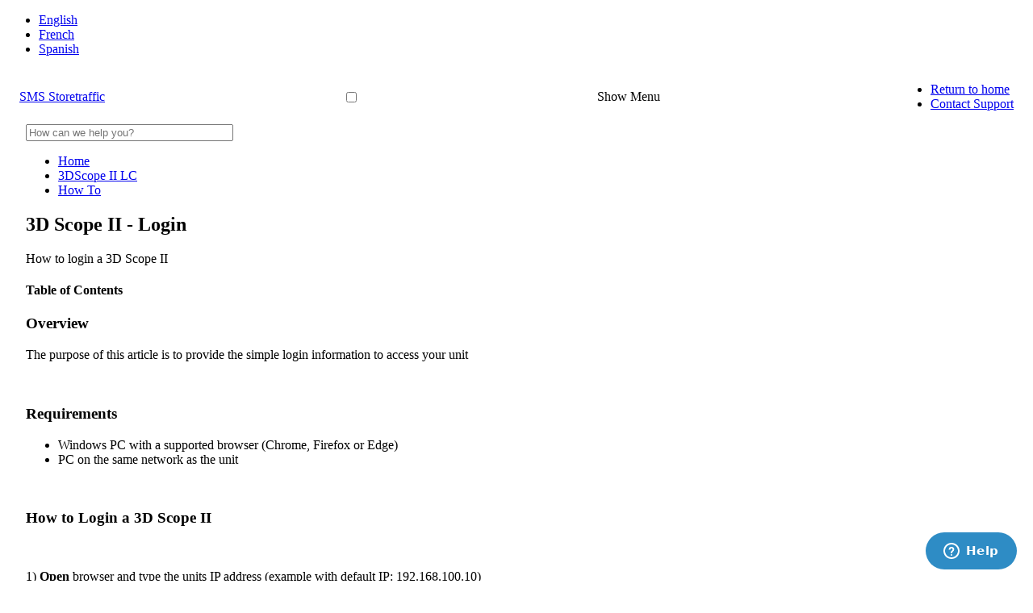

--- FILE ---
content_type: text/html; charset=utf-8
request_url: https://help.storetraffic.com/3DScopeII_how-to/3d-scope-ii-login
body_size: 58200
content:
<!-- Powered by Helpjuice (https://www.helpjuice.com): The Ultimate Knowledge Base Solution -->
<!doctype html>
<html class="no-js" lang="en_US">
<head>

  <meta name="og:image" content="https://static.helpjuice.com/helpjuice_production/uploads/question/preview_image/3361/296991/preview-82c2ab9011a954e118f79c3c93e17b2120250612-2-espj95.png" />


    <meta charset="utf-8">
    <!--[if IE]><meta http-equiv="X-UA-Compatible" content="IE=edge">
<script type="text/javascript">window.NREUM||(NREUM={});NREUM.info={"beacon":"bam.nr-data.net","errorBeacon":"bam.nr-data.net","licenseKey":"56aae830c8","applicationID":"15354177","transactionName":"JllXTUtXClVdF00NCwpBVVxdXwNmWgQRA0oOWFZOVV0CXl1KEQ4KEg==","queueTime":1,"applicationTime":146,"agent":""}</script>
<script type="text/javascript">(window.NREUM||(NREUM={})).init={ajax:{deny_list:["bam.nr-data.net"]},feature_flags:["soft_nav"]};(window.NREUM||(NREUM={})).loader_config={licenseKey:"56aae830c8",applicationID:"15354177",browserID:"15354210"};;/*! For license information please see nr-loader-rum-1.308.0.min.js.LICENSE.txt */
(()=>{var e,t,r={163:(e,t,r)=>{"use strict";r.d(t,{j:()=>E});var n=r(384),i=r(1741);var a=r(2555);r(860).K7.genericEvents;const s="experimental.resources",o="register",c=e=>{if(!e||"string"!=typeof e)return!1;try{document.createDocumentFragment().querySelector(e)}catch{return!1}return!0};var d=r(2614),u=r(944),l=r(8122);const f="[data-nr-mask]",g=e=>(0,l.a)(e,(()=>{const e={feature_flags:[],experimental:{allow_registered_children:!1,resources:!1},mask_selector:"*",block_selector:"[data-nr-block]",mask_input_options:{color:!1,date:!1,"datetime-local":!1,email:!1,month:!1,number:!1,range:!1,search:!1,tel:!1,text:!1,time:!1,url:!1,week:!1,textarea:!1,select:!1,password:!0}};return{ajax:{deny_list:void 0,block_internal:!0,enabled:!0,autoStart:!0},api:{get allow_registered_children(){return e.feature_flags.includes(o)||e.experimental.allow_registered_children},set allow_registered_children(t){e.experimental.allow_registered_children=t},duplicate_registered_data:!1},browser_consent_mode:{enabled:!1},distributed_tracing:{enabled:void 0,exclude_newrelic_header:void 0,cors_use_newrelic_header:void 0,cors_use_tracecontext_headers:void 0,allowed_origins:void 0},get feature_flags(){return e.feature_flags},set feature_flags(t){e.feature_flags=t},generic_events:{enabled:!0,autoStart:!0},harvest:{interval:30},jserrors:{enabled:!0,autoStart:!0},logging:{enabled:!0,autoStart:!0},metrics:{enabled:!0,autoStart:!0},obfuscate:void 0,page_action:{enabled:!0},page_view_event:{enabled:!0,autoStart:!0},page_view_timing:{enabled:!0,autoStart:!0},performance:{capture_marks:!1,capture_measures:!1,capture_detail:!0,resources:{get enabled(){return e.feature_flags.includes(s)||e.experimental.resources},set enabled(t){e.experimental.resources=t},asset_types:[],first_party_domains:[],ignore_newrelic:!0}},privacy:{cookies_enabled:!0},proxy:{assets:void 0,beacon:void 0},session:{expiresMs:d.wk,inactiveMs:d.BB},session_replay:{autoStart:!0,enabled:!1,preload:!1,sampling_rate:10,error_sampling_rate:100,collect_fonts:!1,inline_images:!1,fix_stylesheets:!0,mask_all_inputs:!0,get mask_text_selector(){return e.mask_selector},set mask_text_selector(t){c(t)?e.mask_selector="".concat(t,",").concat(f):""===t||null===t?e.mask_selector=f:(0,u.R)(5,t)},get block_class(){return"nr-block"},get ignore_class(){return"nr-ignore"},get mask_text_class(){return"nr-mask"},get block_selector(){return e.block_selector},set block_selector(t){c(t)?e.block_selector+=",".concat(t):""!==t&&(0,u.R)(6,t)},get mask_input_options(){return e.mask_input_options},set mask_input_options(t){t&&"object"==typeof t?e.mask_input_options={...t,password:!0}:(0,u.R)(7,t)}},session_trace:{enabled:!0,autoStart:!0},soft_navigations:{enabled:!0,autoStart:!0},spa:{enabled:!0,autoStart:!0},ssl:void 0,user_actions:{enabled:!0,elementAttributes:["id","className","tagName","type"]}}})());var p=r(6154),m=r(9324);let h=0;const v={buildEnv:m.F3,distMethod:m.Xs,version:m.xv,originTime:p.WN},b={consented:!1},y={appMetadata:{},get consented(){return this.session?.state?.consent||b.consented},set consented(e){b.consented=e},customTransaction:void 0,denyList:void 0,disabled:!1,harvester:void 0,isolatedBacklog:!1,isRecording:!1,loaderType:void 0,maxBytes:3e4,obfuscator:void 0,onerror:void 0,ptid:void 0,releaseIds:{},session:void 0,timeKeeper:void 0,registeredEntities:[],jsAttributesMetadata:{bytes:0},get harvestCount(){return++h}},_=e=>{const t=(0,l.a)(e,y),r=Object.keys(v).reduce((e,t)=>(e[t]={value:v[t],writable:!1,configurable:!0,enumerable:!0},e),{});return Object.defineProperties(t,r)};var w=r(5701);const x=e=>{const t=e.startsWith("http");e+="/",r.p=t?e:"https://"+e};var R=r(7836),k=r(3241);const A={accountID:void 0,trustKey:void 0,agentID:void 0,licenseKey:void 0,applicationID:void 0,xpid:void 0},S=e=>(0,l.a)(e,A),T=new Set;function E(e,t={},r,s){let{init:o,info:c,loader_config:d,runtime:u={},exposed:l=!0}=t;if(!c){const e=(0,n.pV)();o=e.init,c=e.info,d=e.loader_config}e.init=g(o||{}),e.loader_config=S(d||{}),c.jsAttributes??={},p.bv&&(c.jsAttributes.isWorker=!0),e.info=(0,a.D)(c);const f=e.init,m=[c.beacon,c.errorBeacon];T.has(e.agentIdentifier)||(f.proxy.assets&&(x(f.proxy.assets),m.push(f.proxy.assets)),f.proxy.beacon&&m.push(f.proxy.beacon),e.beacons=[...m],function(e){const t=(0,n.pV)();Object.getOwnPropertyNames(i.W.prototype).forEach(r=>{const n=i.W.prototype[r];if("function"!=typeof n||"constructor"===n)return;let a=t[r];e[r]&&!1!==e.exposed&&"micro-agent"!==e.runtime?.loaderType&&(t[r]=(...t)=>{const n=e[r](...t);return a?a(...t):n})})}(e),(0,n.US)("activatedFeatures",w.B)),u.denyList=[...f.ajax.deny_list||[],...f.ajax.block_internal?m:[]],u.ptid=e.agentIdentifier,u.loaderType=r,e.runtime=_(u),T.has(e.agentIdentifier)||(e.ee=R.ee.get(e.agentIdentifier),e.exposed=l,(0,k.W)({agentIdentifier:e.agentIdentifier,drained:!!w.B?.[e.agentIdentifier],type:"lifecycle",name:"initialize",feature:void 0,data:e.config})),T.add(e.agentIdentifier)}},384:(e,t,r)=>{"use strict";r.d(t,{NT:()=>s,US:()=>u,Zm:()=>o,bQ:()=>d,dV:()=>c,pV:()=>l});var n=r(6154),i=r(1863),a=r(1910);const s={beacon:"bam.nr-data.net",errorBeacon:"bam.nr-data.net"};function o(){return n.gm.NREUM||(n.gm.NREUM={}),void 0===n.gm.newrelic&&(n.gm.newrelic=n.gm.NREUM),n.gm.NREUM}function c(){let e=o();return e.o||(e.o={ST:n.gm.setTimeout,SI:n.gm.setImmediate||n.gm.setInterval,CT:n.gm.clearTimeout,XHR:n.gm.XMLHttpRequest,REQ:n.gm.Request,EV:n.gm.Event,PR:n.gm.Promise,MO:n.gm.MutationObserver,FETCH:n.gm.fetch,WS:n.gm.WebSocket},(0,a.i)(...Object.values(e.o))),e}function d(e,t){let r=o();r.initializedAgents??={},t.initializedAt={ms:(0,i.t)(),date:new Date},r.initializedAgents[e]=t}function u(e,t){o()[e]=t}function l(){return function(){let e=o();const t=e.info||{};e.info={beacon:s.beacon,errorBeacon:s.errorBeacon,...t}}(),function(){let e=o();const t=e.init||{};e.init={...t}}(),c(),function(){let e=o();const t=e.loader_config||{};e.loader_config={...t}}(),o()}},782:(e,t,r)=>{"use strict";r.d(t,{T:()=>n});const n=r(860).K7.pageViewTiming},860:(e,t,r)=>{"use strict";r.d(t,{$J:()=>u,K7:()=>c,P3:()=>d,XX:()=>i,Yy:()=>o,df:()=>a,qY:()=>n,v4:()=>s});const n="events",i="jserrors",a="browser/blobs",s="rum",o="browser/logs",c={ajax:"ajax",genericEvents:"generic_events",jserrors:i,logging:"logging",metrics:"metrics",pageAction:"page_action",pageViewEvent:"page_view_event",pageViewTiming:"page_view_timing",sessionReplay:"session_replay",sessionTrace:"session_trace",softNav:"soft_navigations",spa:"spa"},d={[c.pageViewEvent]:1,[c.pageViewTiming]:2,[c.metrics]:3,[c.jserrors]:4,[c.spa]:5,[c.ajax]:6,[c.sessionTrace]:7,[c.softNav]:8,[c.sessionReplay]:9,[c.logging]:10,[c.genericEvents]:11},u={[c.pageViewEvent]:s,[c.pageViewTiming]:n,[c.ajax]:n,[c.spa]:n,[c.softNav]:n,[c.metrics]:i,[c.jserrors]:i,[c.sessionTrace]:a,[c.sessionReplay]:a,[c.logging]:o,[c.genericEvents]:"ins"}},944:(e,t,r)=>{"use strict";r.d(t,{R:()=>i});var n=r(3241);function i(e,t){"function"==typeof console.debug&&(console.debug("New Relic Warning: https://github.com/newrelic/newrelic-browser-agent/blob/main/docs/warning-codes.md#".concat(e),t),(0,n.W)({agentIdentifier:null,drained:null,type:"data",name:"warn",feature:"warn",data:{code:e,secondary:t}}))}},1687:(e,t,r)=>{"use strict";r.d(t,{Ak:()=>d,Ze:()=>f,x3:()=>u});var n=r(3241),i=r(7836),a=r(3606),s=r(860),o=r(2646);const c={};function d(e,t){const r={staged:!1,priority:s.P3[t]||0};l(e),c[e].get(t)||c[e].set(t,r)}function u(e,t){e&&c[e]&&(c[e].get(t)&&c[e].delete(t),p(e,t,!1),c[e].size&&g(e))}function l(e){if(!e)throw new Error("agentIdentifier required");c[e]||(c[e]=new Map)}function f(e="",t="feature",r=!1){if(l(e),!e||!c[e].get(t)||r)return p(e,t);c[e].get(t).staged=!0,g(e)}function g(e){const t=Array.from(c[e]);t.every(([e,t])=>t.staged)&&(t.sort((e,t)=>e[1].priority-t[1].priority),t.forEach(([t])=>{c[e].delete(t),p(e,t)}))}function p(e,t,r=!0){const s=e?i.ee.get(e):i.ee,c=a.i.handlers;if(!s.aborted&&s.backlog&&c){if((0,n.W)({agentIdentifier:e,type:"lifecycle",name:"drain",feature:t}),r){const e=s.backlog[t],r=c[t];if(r){for(let t=0;e&&t<e.length;++t)m(e[t],r);Object.entries(r).forEach(([e,t])=>{Object.values(t||{}).forEach(t=>{t[0]?.on&&t[0]?.context()instanceof o.y&&t[0].on(e,t[1])})})}}s.isolatedBacklog||delete c[t],s.backlog[t]=null,s.emit("drain-"+t,[])}}function m(e,t){var r=e[1];Object.values(t[r]||{}).forEach(t=>{var r=e[0];if(t[0]===r){var n=t[1],i=e[3],a=e[2];n.apply(i,a)}})}},1738:(e,t,r)=>{"use strict";r.d(t,{U:()=>g,Y:()=>f});var n=r(3241),i=r(9908),a=r(1863),s=r(944),o=r(5701),c=r(3969),d=r(8362),u=r(860),l=r(4261);function f(e,t,r,a){const f=a||r;!f||f[e]&&f[e]!==d.d.prototype[e]||(f[e]=function(){(0,i.p)(c.xV,["API/"+e+"/called"],void 0,u.K7.metrics,r.ee),(0,n.W)({agentIdentifier:r.agentIdentifier,drained:!!o.B?.[r.agentIdentifier],type:"data",name:"api",feature:l.Pl+e,data:{}});try{return t.apply(this,arguments)}catch(e){(0,s.R)(23,e)}})}function g(e,t,r,n,s){const o=e.info;null===r?delete o.jsAttributes[t]:o.jsAttributes[t]=r,(s||null===r)&&(0,i.p)(l.Pl+n,[(0,a.t)(),t,r],void 0,"session",e.ee)}},1741:(e,t,r)=>{"use strict";r.d(t,{W:()=>a});var n=r(944),i=r(4261);class a{#e(e,...t){if(this[e]!==a.prototype[e])return this[e](...t);(0,n.R)(35,e)}addPageAction(e,t){return this.#e(i.hG,e,t)}register(e){return this.#e(i.eY,e)}recordCustomEvent(e,t){return this.#e(i.fF,e,t)}setPageViewName(e,t){return this.#e(i.Fw,e,t)}setCustomAttribute(e,t,r){return this.#e(i.cD,e,t,r)}noticeError(e,t){return this.#e(i.o5,e,t)}setUserId(e,t=!1){return this.#e(i.Dl,e,t)}setApplicationVersion(e){return this.#e(i.nb,e)}setErrorHandler(e){return this.#e(i.bt,e)}addRelease(e,t){return this.#e(i.k6,e,t)}log(e,t){return this.#e(i.$9,e,t)}start(){return this.#e(i.d3)}finished(e){return this.#e(i.BL,e)}recordReplay(){return this.#e(i.CH)}pauseReplay(){return this.#e(i.Tb)}addToTrace(e){return this.#e(i.U2,e)}setCurrentRouteName(e){return this.#e(i.PA,e)}interaction(e){return this.#e(i.dT,e)}wrapLogger(e,t,r){return this.#e(i.Wb,e,t,r)}measure(e,t){return this.#e(i.V1,e,t)}consent(e){return this.#e(i.Pv,e)}}},1863:(e,t,r)=>{"use strict";function n(){return Math.floor(performance.now())}r.d(t,{t:()=>n})},1910:(e,t,r)=>{"use strict";r.d(t,{i:()=>a});var n=r(944);const i=new Map;function a(...e){return e.every(e=>{if(i.has(e))return i.get(e);const t="function"==typeof e?e.toString():"",r=t.includes("[native code]"),a=t.includes("nrWrapper");return r||a||(0,n.R)(64,e?.name||t),i.set(e,r),r})}},2555:(e,t,r)=>{"use strict";r.d(t,{D:()=>o,f:()=>s});var n=r(384),i=r(8122);const a={beacon:n.NT.beacon,errorBeacon:n.NT.errorBeacon,licenseKey:void 0,applicationID:void 0,sa:void 0,queueTime:void 0,applicationTime:void 0,ttGuid:void 0,user:void 0,account:void 0,product:void 0,extra:void 0,jsAttributes:{},userAttributes:void 0,atts:void 0,transactionName:void 0,tNamePlain:void 0};function s(e){try{return!!e.licenseKey&&!!e.errorBeacon&&!!e.applicationID}catch(e){return!1}}const o=e=>(0,i.a)(e,a)},2614:(e,t,r)=>{"use strict";r.d(t,{BB:()=>s,H3:()=>n,g:()=>d,iL:()=>c,tS:()=>o,uh:()=>i,wk:()=>a});const n="NRBA",i="SESSION",a=144e5,s=18e5,o={STARTED:"session-started",PAUSE:"session-pause",RESET:"session-reset",RESUME:"session-resume",UPDATE:"session-update"},c={SAME_TAB:"same-tab",CROSS_TAB:"cross-tab"},d={OFF:0,FULL:1,ERROR:2}},2646:(e,t,r)=>{"use strict";r.d(t,{y:()=>n});class n{constructor(e){this.contextId=e}}},2843:(e,t,r)=>{"use strict";r.d(t,{G:()=>a,u:()=>i});var n=r(3878);function i(e,t=!1,r,i){(0,n.DD)("visibilitychange",function(){if(t)return void("hidden"===document.visibilityState&&e());e(document.visibilityState)},r,i)}function a(e,t,r){(0,n.sp)("pagehide",e,t,r)}},3241:(e,t,r)=>{"use strict";r.d(t,{W:()=>a});var n=r(6154);const i="newrelic";function a(e={}){try{n.gm.dispatchEvent(new CustomEvent(i,{detail:e}))}catch(e){}}},3606:(e,t,r)=>{"use strict";r.d(t,{i:()=>a});var n=r(9908);a.on=s;var i=a.handlers={};function a(e,t,r,a){s(a||n.d,i,e,t,r)}function s(e,t,r,i,a){a||(a="feature"),e||(e=n.d);var s=t[a]=t[a]||{};(s[r]=s[r]||[]).push([e,i])}},3878:(e,t,r)=>{"use strict";function n(e,t){return{capture:e,passive:!1,signal:t}}function i(e,t,r=!1,i){window.addEventListener(e,t,n(r,i))}function a(e,t,r=!1,i){document.addEventListener(e,t,n(r,i))}r.d(t,{DD:()=>a,jT:()=>n,sp:()=>i})},3969:(e,t,r)=>{"use strict";r.d(t,{TZ:()=>n,XG:()=>o,rs:()=>i,xV:()=>s,z_:()=>a});const n=r(860).K7.metrics,i="sm",a="cm",s="storeSupportabilityMetrics",o="storeEventMetrics"},4234:(e,t,r)=>{"use strict";r.d(t,{W:()=>a});var n=r(7836),i=r(1687);class a{constructor(e,t){this.agentIdentifier=e,this.ee=n.ee.get(e),this.featureName=t,this.blocked=!1}deregisterDrain(){(0,i.x3)(this.agentIdentifier,this.featureName)}}},4261:(e,t,r)=>{"use strict";r.d(t,{$9:()=>d,BL:()=>o,CH:()=>g,Dl:()=>_,Fw:()=>y,PA:()=>h,Pl:()=>n,Pv:()=>k,Tb:()=>l,U2:()=>a,V1:()=>R,Wb:()=>x,bt:()=>b,cD:()=>v,d3:()=>w,dT:()=>c,eY:()=>p,fF:()=>f,hG:()=>i,k6:()=>s,nb:()=>m,o5:()=>u});const n="api-",i="addPageAction",a="addToTrace",s="addRelease",o="finished",c="interaction",d="log",u="noticeError",l="pauseReplay",f="recordCustomEvent",g="recordReplay",p="register",m="setApplicationVersion",h="setCurrentRouteName",v="setCustomAttribute",b="setErrorHandler",y="setPageViewName",_="setUserId",w="start",x="wrapLogger",R="measure",k="consent"},5289:(e,t,r)=>{"use strict";r.d(t,{GG:()=>s,Qr:()=>c,sB:()=>o});var n=r(3878),i=r(6389);function a(){return"undefined"==typeof document||"complete"===document.readyState}function s(e,t){if(a())return e();const r=(0,i.J)(e),s=setInterval(()=>{a()&&(clearInterval(s),r())},500);(0,n.sp)("load",r,t)}function o(e){if(a())return e();(0,n.DD)("DOMContentLoaded",e)}function c(e){if(a())return e();(0,n.sp)("popstate",e)}},5607:(e,t,r)=>{"use strict";r.d(t,{W:()=>n});const n=(0,r(9566).bz)()},5701:(e,t,r)=>{"use strict";r.d(t,{B:()=>a,t:()=>s});var n=r(3241);const i=new Set,a={};function s(e,t){const r=t.agentIdentifier;a[r]??={},e&&"object"==typeof e&&(i.has(r)||(t.ee.emit("rumresp",[e]),a[r]=e,i.add(r),(0,n.W)({agentIdentifier:r,loaded:!0,drained:!0,type:"lifecycle",name:"load",feature:void 0,data:e})))}},6154:(e,t,r)=>{"use strict";r.d(t,{OF:()=>c,RI:()=>i,WN:()=>u,bv:()=>a,eN:()=>l,gm:()=>s,mw:()=>o,sb:()=>d});var n=r(1863);const i="undefined"!=typeof window&&!!window.document,a="undefined"!=typeof WorkerGlobalScope&&("undefined"!=typeof self&&self instanceof WorkerGlobalScope&&self.navigator instanceof WorkerNavigator||"undefined"!=typeof globalThis&&globalThis instanceof WorkerGlobalScope&&globalThis.navigator instanceof WorkerNavigator),s=i?window:"undefined"!=typeof WorkerGlobalScope&&("undefined"!=typeof self&&self instanceof WorkerGlobalScope&&self||"undefined"!=typeof globalThis&&globalThis instanceof WorkerGlobalScope&&globalThis),o=Boolean("hidden"===s?.document?.visibilityState),c=/iPad|iPhone|iPod/.test(s.navigator?.userAgent),d=c&&"undefined"==typeof SharedWorker,u=((()=>{const e=s.navigator?.userAgent?.match(/Firefox[/\s](\d+\.\d+)/);Array.isArray(e)&&e.length>=2&&e[1]})(),Date.now()-(0,n.t)()),l=()=>"undefined"!=typeof PerformanceNavigationTiming&&s?.performance?.getEntriesByType("navigation")?.[0]?.responseStart},6389:(e,t,r)=>{"use strict";function n(e,t=500,r={}){const n=r?.leading||!1;let i;return(...r)=>{n&&void 0===i&&(e.apply(this,r),i=setTimeout(()=>{i=clearTimeout(i)},t)),n||(clearTimeout(i),i=setTimeout(()=>{e.apply(this,r)},t))}}function i(e){let t=!1;return(...r)=>{t||(t=!0,e.apply(this,r))}}r.d(t,{J:()=>i,s:()=>n})},6630:(e,t,r)=>{"use strict";r.d(t,{T:()=>n});const n=r(860).K7.pageViewEvent},7699:(e,t,r)=>{"use strict";r.d(t,{It:()=>a,KC:()=>o,No:()=>i,qh:()=>s});var n=r(860);const i=16e3,a=1e6,s="SESSION_ERROR",o={[n.K7.logging]:!0,[n.K7.genericEvents]:!1,[n.K7.jserrors]:!1,[n.K7.ajax]:!1}},7836:(e,t,r)=>{"use strict";r.d(t,{P:()=>o,ee:()=>c});var n=r(384),i=r(8990),a=r(2646),s=r(5607);const o="nr@context:".concat(s.W),c=function e(t,r){var n={},s={},u={},l=!1;try{l=16===r.length&&d.initializedAgents?.[r]?.runtime.isolatedBacklog}catch(e){}var f={on:p,addEventListener:p,removeEventListener:function(e,t){var r=n[e];if(!r)return;for(var i=0;i<r.length;i++)r[i]===t&&r.splice(i,1)},emit:function(e,r,n,i,a){!1!==a&&(a=!0);if(c.aborted&&!i)return;t&&a&&t.emit(e,r,n);var o=g(n);m(e).forEach(e=>{e.apply(o,r)});var d=v()[s[e]];d&&d.push([f,e,r,o]);return o},get:h,listeners:m,context:g,buffer:function(e,t){const r=v();if(t=t||"feature",f.aborted)return;Object.entries(e||{}).forEach(([e,n])=>{s[n]=t,t in r||(r[t]=[])})},abort:function(){f._aborted=!0,Object.keys(f.backlog).forEach(e=>{delete f.backlog[e]})},isBuffering:function(e){return!!v()[s[e]]},debugId:r,backlog:l?{}:t&&"object"==typeof t.backlog?t.backlog:{},isolatedBacklog:l};return Object.defineProperty(f,"aborted",{get:()=>{let e=f._aborted||!1;return e||(t&&(e=t.aborted),e)}}),f;function g(e){return e&&e instanceof a.y?e:e?(0,i.I)(e,o,()=>new a.y(o)):new a.y(o)}function p(e,t){n[e]=m(e).concat(t)}function m(e){return n[e]||[]}function h(t){return u[t]=u[t]||e(f,t)}function v(){return f.backlog}}(void 0,"globalEE"),d=(0,n.Zm)();d.ee||(d.ee=c)},8122:(e,t,r)=>{"use strict";r.d(t,{a:()=>i});var n=r(944);function i(e,t){try{if(!e||"object"!=typeof e)return(0,n.R)(3);if(!t||"object"!=typeof t)return(0,n.R)(4);const r=Object.create(Object.getPrototypeOf(t),Object.getOwnPropertyDescriptors(t)),a=0===Object.keys(r).length?e:r;for(let s in a)if(void 0!==e[s])try{if(null===e[s]){r[s]=null;continue}Array.isArray(e[s])&&Array.isArray(t[s])?r[s]=Array.from(new Set([...e[s],...t[s]])):"object"==typeof e[s]&&"object"==typeof t[s]?r[s]=i(e[s],t[s]):r[s]=e[s]}catch(e){r[s]||(0,n.R)(1,e)}return r}catch(e){(0,n.R)(2,e)}}},8362:(e,t,r)=>{"use strict";r.d(t,{d:()=>a});var n=r(9566),i=r(1741);class a extends i.W{agentIdentifier=(0,n.LA)(16)}},8374:(e,t,r)=>{r.nc=(()=>{try{return document?.currentScript?.nonce}catch(e){}return""})()},8990:(e,t,r)=>{"use strict";r.d(t,{I:()=>i});var n=Object.prototype.hasOwnProperty;function i(e,t,r){if(n.call(e,t))return e[t];var i=r();if(Object.defineProperty&&Object.keys)try{return Object.defineProperty(e,t,{value:i,writable:!0,enumerable:!1}),i}catch(e){}return e[t]=i,i}},9324:(e,t,r)=>{"use strict";r.d(t,{F3:()=>i,Xs:()=>a,xv:()=>n});const n="1.308.0",i="PROD",a="CDN"},9566:(e,t,r)=>{"use strict";r.d(t,{LA:()=>o,bz:()=>s});var n=r(6154);const i="xxxxxxxx-xxxx-4xxx-yxxx-xxxxxxxxxxxx";function a(e,t){return e?15&e[t]:16*Math.random()|0}function s(){const e=n.gm?.crypto||n.gm?.msCrypto;let t,r=0;return e&&e.getRandomValues&&(t=e.getRandomValues(new Uint8Array(30))),i.split("").map(e=>"x"===e?a(t,r++).toString(16):"y"===e?(3&a()|8).toString(16):e).join("")}function o(e){const t=n.gm?.crypto||n.gm?.msCrypto;let r,i=0;t&&t.getRandomValues&&(r=t.getRandomValues(new Uint8Array(e)));const s=[];for(var o=0;o<e;o++)s.push(a(r,i++).toString(16));return s.join("")}},9908:(e,t,r)=>{"use strict";r.d(t,{d:()=>n,p:()=>i});var n=r(7836).ee.get("handle");function i(e,t,r,i,a){a?(a.buffer([e],i),a.emit(e,t,r)):(n.buffer([e],i),n.emit(e,t,r))}}},n={};function i(e){var t=n[e];if(void 0!==t)return t.exports;var a=n[e]={exports:{}};return r[e](a,a.exports,i),a.exports}i.m=r,i.d=(e,t)=>{for(var r in t)i.o(t,r)&&!i.o(e,r)&&Object.defineProperty(e,r,{enumerable:!0,get:t[r]})},i.f={},i.e=e=>Promise.all(Object.keys(i.f).reduce((t,r)=>(i.f[r](e,t),t),[])),i.u=e=>"nr-rum-1.308.0.min.js",i.o=(e,t)=>Object.prototype.hasOwnProperty.call(e,t),e={},t="NRBA-1.308.0.PROD:",i.l=(r,n,a,s)=>{if(e[r])e[r].push(n);else{var o,c;if(void 0!==a)for(var d=document.getElementsByTagName("script"),u=0;u<d.length;u++){var l=d[u];if(l.getAttribute("src")==r||l.getAttribute("data-webpack")==t+a){o=l;break}}if(!o){c=!0;var f={296:"sha512-+MIMDsOcckGXa1EdWHqFNv7P+JUkd5kQwCBr3KE6uCvnsBNUrdSt4a/3/L4j4TxtnaMNjHpza2/erNQbpacJQA=="};(o=document.createElement("script")).charset="utf-8",i.nc&&o.setAttribute("nonce",i.nc),o.setAttribute("data-webpack",t+a),o.src=r,0!==o.src.indexOf(window.location.origin+"/")&&(o.crossOrigin="anonymous"),f[s]&&(o.integrity=f[s])}e[r]=[n];var g=(t,n)=>{o.onerror=o.onload=null,clearTimeout(p);var i=e[r];if(delete e[r],o.parentNode&&o.parentNode.removeChild(o),i&&i.forEach(e=>e(n)),t)return t(n)},p=setTimeout(g.bind(null,void 0,{type:"timeout",target:o}),12e4);o.onerror=g.bind(null,o.onerror),o.onload=g.bind(null,o.onload),c&&document.head.appendChild(o)}},i.r=e=>{"undefined"!=typeof Symbol&&Symbol.toStringTag&&Object.defineProperty(e,Symbol.toStringTag,{value:"Module"}),Object.defineProperty(e,"__esModule",{value:!0})},i.p="https://js-agent.newrelic.com/",(()=>{var e={374:0,840:0};i.f.j=(t,r)=>{var n=i.o(e,t)?e[t]:void 0;if(0!==n)if(n)r.push(n[2]);else{var a=new Promise((r,i)=>n=e[t]=[r,i]);r.push(n[2]=a);var s=i.p+i.u(t),o=new Error;i.l(s,r=>{if(i.o(e,t)&&(0!==(n=e[t])&&(e[t]=void 0),n)){var a=r&&("load"===r.type?"missing":r.type),s=r&&r.target&&r.target.src;o.message="Loading chunk "+t+" failed: ("+a+": "+s+")",o.name="ChunkLoadError",o.type=a,o.request=s,n[1](o)}},"chunk-"+t,t)}};var t=(t,r)=>{var n,a,[s,o,c]=r,d=0;if(s.some(t=>0!==e[t])){for(n in o)i.o(o,n)&&(i.m[n]=o[n]);if(c)c(i)}for(t&&t(r);d<s.length;d++)a=s[d],i.o(e,a)&&e[a]&&e[a][0](),e[a]=0},r=self["webpackChunk:NRBA-1.308.0.PROD"]=self["webpackChunk:NRBA-1.308.0.PROD"]||[];r.forEach(t.bind(null,0)),r.push=t.bind(null,r.push.bind(r))})(),(()=>{"use strict";i(8374);var e=i(8362),t=i(860);const r=Object.values(t.K7);var n=i(163);var a=i(9908),s=i(1863),o=i(4261),c=i(1738);var d=i(1687),u=i(4234),l=i(5289),f=i(6154),g=i(944),p=i(384);const m=e=>f.RI&&!0===e?.privacy.cookies_enabled;function h(e){return!!(0,p.dV)().o.MO&&m(e)&&!0===e?.session_trace.enabled}var v=i(6389),b=i(7699);class y extends u.W{constructor(e,t){super(e.agentIdentifier,t),this.agentRef=e,this.abortHandler=void 0,this.featAggregate=void 0,this.loadedSuccessfully=void 0,this.onAggregateImported=new Promise(e=>{this.loadedSuccessfully=e}),this.deferred=Promise.resolve(),!1===e.init[this.featureName].autoStart?this.deferred=new Promise((t,r)=>{this.ee.on("manual-start-all",(0,v.J)(()=>{(0,d.Ak)(e.agentIdentifier,this.featureName),t()}))}):(0,d.Ak)(e.agentIdentifier,t)}importAggregator(e,t,r={}){if(this.featAggregate)return;const n=async()=>{let n;await this.deferred;try{if(m(e.init)){const{setupAgentSession:t}=await i.e(296).then(i.bind(i,3305));n=t(e)}}catch(e){(0,g.R)(20,e),this.ee.emit("internal-error",[e]),(0,a.p)(b.qh,[e],void 0,this.featureName,this.ee)}try{if(!this.#t(this.featureName,n,e.init))return(0,d.Ze)(this.agentIdentifier,this.featureName),void this.loadedSuccessfully(!1);const{Aggregate:i}=await t();this.featAggregate=new i(e,r),e.runtime.harvester.initializedAggregates.push(this.featAggregate),this.loadedSuccessfully(!0)}catch(e){(0,g.R)(34,e),this.abortHandler?.(),(0,d.Ze)(this.agentIdentifier,this.featureName,!0),this.loadedSuccessfully(!1),this.ee&&this.ee.abort()}};f.RI?(0,l.GG)(()=>n(),!0):n()}#t(e,r,n){if(this.blocked)return!1;switch(e){case t.K7.sessionReplay:return h(n)&&!!r;case t.K7.sessionTrace:return!!r;default:return!0}}}var _=i(6630),w=i(2614),x=i(3241);class R extends y{static featureName=_.T;constructor(e){var t;super(e,_.T),this.setupInspectionEvents(e.agentIdentifier),t=e,(0,c.Y)(o.Fw,function(e,r){"string"==typeof e&&("/"!==e.charAt(0)&&(e="/"+e),t.runtime.customTransaction=(r||"http://custom.transaction")+e,(0,a.p)(o.Pl+o.Fw,[(0,s.t)()],void 0,void 0,t.ee))},t),this.importAggregator(e,()=>i.e(296).then(i.bind(i,3943)))}setupInspectionEvents(e){const t=(t,r)=>{t&&(0,x.W)({agentIdentifier:e,timeStamp:t.timeStamp,loaded:"complete"===t.target.readyState,type:"window",name:r,data:t.target.location+""})};(0,l.sB)(e=>{t(e,"DOMContentLoaded")}),(0,l.GG)(e=>{t(e,"load")}),(0,l.Qr)(e=>{t(e,"navigate")}),this.ee.on(w.tS.UPDATE,(t,r)=>{(0,x.W)({agentIdentifier:e,type:"lifecycle",name:"session",data:r})})}}class k extends e.d{constructor(e){var t;(super(),f.gm)?(this.features={},(0,p.bQ)(this.agentIdentifier,this),this.desiredFeatures=new Set(e.features||[]),this.desiredFeatures.add(R),(0,n.j)(this,e,e.loaderType||"agent"),t=this,(0,c.Y)(o.cD,function(e,r,n=!1){if("string"==typeof e){if(["string","number","boolean"].includes(typeof r)||null===r)return(0,c.U)(t,e,r,o.cD,n);(0,g.R)(40,typeof r)}else(0,g.R)(39,typeof e)},t),function(e){(0,c.Y)(o.Dl,function(t,r=!1){if("string"!=typeof t&&null!==t)return void(0,g.R)(41,typeof t);const n=e.info.jsAttributes["enduser.id"];r&&null!=n&&n!==t?(0,a.p)(o.Pl+"setUserIdAndResetSession",[t],void 0,"session",e.ee):(0,c.U)(e,"enduser.id",t,o.Dl,!0)},e)}(this),function(e){(0,c.Y)(o.nb,function(t){if("string"==typeof t||null===t)return(0,c.U)(e,"application.version",t,o.nb,!1);(0,g.R)(42,typeof t)},e)}(this),function(e){(0,c.Y)(o.d3,function(){e.ee.emit("manual-start-all")},e)}(this),function(e){(0,c.Y)(o.Pv,function(t=!0){if("boolean"==typeof t){if((0,a.p)(o.Pl+o.Pv,[t],void 0,"session",e.ee),e.runtime.consented=t,t){const t=e.features.page_view_event;t.onAggregateImported.then(e=>{const r=t.featAggregate;e&&!r.sentRum&&r.sendRum()})}}else(0,g.R)(65,typeof t)},e)}(this),this.run()):(0,g.R)(21)}get config(){return{info:this.info,init:this.init,loader_config:this.loader_config,runtime:this.runtime}}get api(){return this}run(){try{const e=function(e){const t={};return r.forEach(r=>{t[r]=!!e[r]?.enabled}),t}(this.init),n=[...this.desiredFeatures];n.sort((e,r)=>t.P3[e.featureName]-t.P3[r.featureName]),n.forEach(r=>{if(!e[r.featureName]&&r.featureName!==t.K7.pageViewEvent)return;if(r.featureName===t.K7.spa)return void(0,g.R)(67);const n=function(e){switch(e){case t.K7.ajax:return[t.K7.jserrors];case t.K7.sessionTrace:return[t.K7.ajax,t.K7.pageViewEvent];case t.K7.sessionReplay:return[t.K7.sessionTrace];case t.K7.pageViewTiming:return[t.K7.pageViewEvent];default:return[]}}(r.featureName).filter(e=>!(e in this.features));n.length>0&&(0,g.R)(36,{targetFeature:r.featureName,missingDependencies:n}),this.features[r.featureName]=new r(this)})}catch(e){(0,g.R)(22,e);for(const e in this.features)this.features[e].abortHandler?.();const t=(0,p.Zm)();delete t.initializedAgents[this.agentIdentifier]?.features,delete this.sharedAggregator;return t.ee.get(this.agentIdentifier).abort(),!1}}}var A=i(2843),S=i(782);class T extends y{static featureName=S.T;constructor(e){super(e,S.T),f.RI&&((0,A.u)(()=>(0,a.p)("docHidden",[(0,s.t)()],void 0,S.T,this.ee),!0),(0,A.G)(()=>(0,a.p)("winPagehide",[(0,s.t)()],void 0,S.T,this.ee)),this.importAggregator(e,()=>i.e(296).then(i.bind(i,2117))))}}var E=i(3969);class I extends y{static featureName=E.TZ;constructor(e){super(e,E.TZ),f.RI&&document.addEventListener("securitypolicyviolation",e=>{(0,a.p)(E.xV,["Generic/CSPViolation/Detected"],void 0,this.featureName,this.ee)}),this.importAggregator(e,()=>i.e(296).then(i.bind(i,9623)))}}new k({features:[R,T,I],loaderType:"lite"})})()})();</script><![endif]-->
    <meta http-equiv="X-UA-Compatible" content="IE=edge">
    <title>3D Scope II - Login</title>
    <meta name="viewport" content="width=device-width,initial-scale=1.0,user-scalable=yes"/>
    
    <!-- your favicon -->
    <link rel="shortcut icon" href="https://static.helpjuice.com/helpjuice_production/uploads/upload/image/3361/227655/storetraffic.png" />

    
        
        
        
        
        
        <meta name="description" content="How to login a 3D Scope II - Overview The purpose of this article is to provide the simple login information to access your unit Requirements Windows ">
        <meta property="og:description" content="How to login a 3D Scope II - Overview The purpose of this article is to provide the simple login information to access your unit Requirements Windows " />
    
    
    
        <link rel="canonical" href="https://help.storetraffic.com/3DScopeII_how-to/3d-scope-ii-login" />
    

    <link href="https://cdnjs.cloudflare.com/ajax/libs/font-awesome/4.7.0/css/font-awesome.min.css" rel="stylesheet" />
    <link href="https://cdnjs.cloudflare.com/ajax/libs/flexboxgrid/6.3.1/flexboxgrid.min.css" rel="stylesheet" />
    <link rel="stylesheet" href="/feedbacks.css">
    <script src="/feedbacks.js" defer></script>
    <link rel="stylesheet" href="/knowledgebase.css">
    <script src="/knowledgebase.js" defer></script>
    <link href="https://static.helpjuice.com/helpjuice_production/uploads/account/3361/main_css_3361-93c5d4112a88dd0c109070d2f1df8d0e0e0bff7eb19f6aab1d8c1b0a80abf01f.css" media="all" rel="stylesheet" />
    
    <script src="https://cdnjs.cloudflare.com/ajax/libs/jquery/2.2.4/jquery.min.js"></script>
    <script src="https://cdnjs.cloudflare.com/ajax/libs/modernizr/2.8.3/modernizr.min.js"></script>
    
    <!-- Start of storetraffic Zendesk Widget script -->
    <script id="ze-snippet" src="https://static.zdassets.com/ekr/snippet.js?key=dfa89baf-44d6-4d5f-9934-3332eb5ca25a"></script>
    <!-- End of storetraffic Zendesk Widget script -->
<meta name="question-id" content="296991"><meta name="category-id" content="185545"><meta name="flow-id" content=""><meta name="recaptcha-site-key" content="6LeiKG4nAAAAAKOacqNpromdQ9APXYGzgUBuHd-0"><meta name="require-contact-captcha" content="true"><meta name="current-language" content="en_US"><meta name="knowledge-base-url" content="https://help.storetraffic.com/"><meta name="current-user-id" content=""><meta name="ignore-users-analytics" content="true"><meta name="reading-timeout" content="10000"><meta name="account-subdirectory-prefix" content=""><meta name="current-account-id" content="3361"><meta name="account-subdomain" content="storetraffic"><meta name="helpjuice-knowledge-base-url" content="https://storetraffic.helpjuice.com/"><meta name="swifty-voice-call-enabled" content="true"><meta name="voice-connector-enabled" content="true"></head>
<body class="question_page fontfix">
  
    <!--START_COMPONENT_LANGUAGE_SELECTION_LIST-->
<ul class="lang-select" data-helpjuice-component="Language Selection List" data-helpjuice-element="Container" data-helpjuice-attributes="visibility,background">
        <li class="lang-select__item">
            <a class="lang-select__link" href="/?kb_language=en_US" data-helpjuice-element="Language Select Link English" data-helpjuice-attributes="font_size,color">English</a>
        </li>
        <li class="lang-select__item">
            <a class="lang-select__link" href="/?kb_language=fr_FR" data-helpjuice-element="Language Select Link French" data-helpjuice-attributes="font_size,color">French</a>
        </li>
        <li class="lang-select__item">
            <a class="lang-select__link" href="/?kb_language=es_ES" data-helpjuice-element="Language Select Link Spanish" data-helpjuice-attributes="font_size,color">Spanish</a>
        </li>
    </ul>
<!--END_COMPONENT_LANGUAGE_SELECTION_LIST-->
    
    <!--START_COMPONENT_HEADER_MENU-->
<header class="header" data-helpjuice-component="Header Menu" data-helpjuice-element="Container" data-helpjuice-attributes="visibility,background">
        <div class="container" data-helpjuice-element="Header Menu Container" data-helpjuice-attributes="visibility,background">
            <div class="row middle-xs between-sm around-xs">
            <a class="logo" href="/" data-helpjuice-element="Header Logo" data-helpjuice-attributes="font_size,color">SMS Storetraffic</a>
                
            <input type="checkbox" id="show_menu" class="input-menu" data-helpjuice-element="Menu Toggle Input" data-helpjuice-attributes="placeholder,font_size,color">
            <label for="show_menu" data-helpjuice-element="Menu Label" data-helpjuice-attributes="font_size,color">Show Menu</label>
            <ul class="header-menu" data-helpjuice-element="Header Navigation Menu" data-helpjuice-attributes="visibility">
                <li><a href="/" data-helpjuice-element="Navigation Link Home" data-helpjuice-attributes="font_size,color">Return to home</a></li>
                <li><a href="/contact-us" data-helpjuice-element="Navigation Link Support" data-helpjuice-attributes="font_size,color">Contact Support</a></li>
            </ul>
            </div>
        </div>
    </header>
<!--END_COMPONENT_HEADER_MENU-->

    <!--START_COMPONENT_HELP_REQUEST_BLOCK-->
<div class="search_block header_nav_section search-has-breadcrumb" data-helpjuice-component="Help Request Block" data-helpjuice-element="Container" data-helpjuice-attributes="visibility,background">
        <div class="container">
            
            <form autocomplete="off" data-helpjuice-element="Search Form" data-helpjuice-attributes="font_size,color">
                <div class="search_icon" data-helpjuice-element="Search Icon Container" data-helpjuice-attributes="visibility,background"></div>
                <input id="search" name="search" size="30" type="text" autocomplete="off" placeholder="How can we help you?" data-helpjuice-element="Search Input" data-helpjuice-attributes="placeholder,font_size,color">
            </form>
        </div>
    </div>
<!--END_COMPONENT_HELP_REQUEST_BLOCK-->


    <!--START_COMPONENT_PAGE_CONTENT_ARTICLE-->
<article id="page_content" data-helpjuice-component="Page Content Article" data-helpjuice-element="Container" data-helpjuice-attributes="visibility,background">
        <!--START_COMPONENT_HOME_CONTENT_CONTAINER-->
<div class="container" data-helpjuice-component="Home Content Container" data-helpjuice-element="Container" data-helpjuice-attributes="visibility,background">
    
    <ul id="breadcrumbs" data-helpjuice-element="Breadcrumbs List" data-helpjuice-attributes="visibility">
      <li><a href="/" data-helpjuice-element="Home Link" data-helpjuice-attributes="font_size,color">Home</a></li>
      
            <li class="">
              <a href="/3D2LC" data-helpjuice-element="Name" data-helpjuice-attributes="font_size,color">3DScope II LC</a>
            </li>
         
      
            <li class="">
              <a href="/3DScopeII_how-to" data-helpjuice-element="Name" data-helpjuice-attributes="font_size,color">How To</a>
            </li>
         
      
    </ul>
    

  <div class="page-content">
    <h1 class="page-title" data-helpjuice-element="Page Title" data-helpjuice-attributes="font_size,color">3D Scope II - Login</h1>
    
    
      <p class="question-description" data-helpjuice-element="Question Description" data-helpjuice-attributes="font_size,color">
        How to login a 3D Scope II
      </p>
    
    
    
    <div id="toc">
        <h4 data-helpjuice-element="Table Of Contents Title" data-helpjuice-attributes="font_size,color">Table of Contents</h4>
        <ul data-helpjuice-element="Table Of Contents List" data-helpjuice-attributes="visibility"></ul>
    </div>
    
    
    <article id="answer" class="content" data-helpjuice-element="Answer Article" data-helpjuice-attributes="font_size,color">
    
        <div class="helpjuice-article-body-content"><h1 data-toc="false" id="overview-0">Overview</h1><p>The purpose of this article is to provide the simple login information to access your unit</p><p><br></p><h1 data-toc="false" id="requirements-1">Requirements</h1><ul>
<li>Windows PC with a supported browser (Chrome, Firefox or Edge)</li>
<li>PC on the same network as the unit</li>
</ul><p data-empty="true"><br></p><h1 data-toc="false" id="how-to-login-a-3d-scope-ii-2">How to Login a 3D Scope II</h1><p><br></p><p>1) <strong>Open</strong> browser and type the units IP address (example with default IP: 192.168.100.10)</p><p>2) <strong>Input</strong> the password - E-mail <a href="mailto:techsupport@storetraffic.com">techsupport@storetraffic.com</a> for default password in the event you do not know.</p><p>3) <strong>Click</strong> login for setup</p><p><img class="fr-dib fr-fil" style="width: 909px;" src="https://static.helpjuice.com/helpjuice_production/uploads/upload/image/3361/direct/1517416884254-1517416884254.jpg"></p><p><br></p><p>4) You are now login and have access to the unit configuration</p><p><img class="fr-dib fr-fil" style="width: 922px;" src="https://static.helpjuice.com/helpjuice_production/uploads/upload/image/3361/direct/1517417050929-1517417050929.jpg"><br></p><p><br></p></div>
    </article>    
  </div>
  
    <div class="row between-md">
        <div class="votes col-xs-12 col-sm-5">
            <h5 data-helpjuice-element="Helpful Article Prompt" data-helpjuice-attributes="font_size,color">Was this article helpful? </h5> 
        
            <div class="was-this-helpful">
              <form accept-charset="UTF-8" action="/questions/296991/feedbacks" class="new_feedback" id="new_feedback" method="post" data-helpjuice-element="Feedback Form" data-helpjuice-attributes="font_size,color">
                <div style="margin:0;padding:0;display:inline" data-helpjuice-element="Feedback Wrapper" data-helpjuice-attributes="visibility,background">
                  <input name="authenticity_token" type="hidden" value="W7fIKyhlMGSYY6ZpNZ0EjAuXfvwpXGjx8KK7p9liJk0=" data-helpjuice-element="Feedback Input" data-helpjuice-attributes="placeholder,font_size,color">
                </div>
            
                <input id="feedback_score" name="feedback[score]" type="hidden" value="0" data-helpjuice-element="Feedback Score Input" data-helpjuice-attributes="placeholder,font_size,color">
            
                <a href="#" id="yes" class="response feedback" data-helpjuice-element="Yes Feedback Link" data-helpjuice-attributes="font_size,color"><span data-helpjuice-element="Yes Feedback Label" data-helpjuice-attributes="font_size,color">Yes</span></a>
                <a href="#" id="no" class="response feedback" data-helpjuice-element="No Feedback Link" data-helpjuice-attributes="font_size,color"><span data-helpjuice-element="No Feedback Label" data-helpjuice-attributes="font_size,color">No</span></a>
              </form>
            </div>
        </div>
        
        <div class="related-questions col-xs-12 col-sm-6 col-sm-offset-1">
              
                <h5 data-helpjuice-element="Related Questions Title" data-helpjuice-attributes="font_size,color">Related Questions</h5>
                <ul class="subnav_list js_subnav_list" data-helpjuice-element="Related Questions List" data-helpjuice-attributes="visibility">
                  
                  <li class="">
                    <a href="/3DScopeII_how-to/3dii-how-to-download-the-diagnostic-log" class="js_link subnav_link" data-helpjuice-element="Subnav Link" data-helpjuice-attributes="font_size,color">
                    3DScope II - How to download the diagnostic log
                    </a>
                  </li>
                  
                  <li class="">
                    <a href="/3DScopeII_how-to/3dii-firmware-update" class="js_link subnav_link" data-helpjuice-element="Subnav Link" data-helpjuice-attributes="font_size,color">
                    Updating 3DScope II Traffic Counter Firmware
                    </a>
                  </li>
                  
                  <li class="">
                    <a href="/3DII_faq/256284-3dscope-ii-does-it-have-the-ability-to-stream-the-video-image-and-counts-other-than-the-built-in-interface" class="js_link subnav_link" data-helpjuice-element="Subnav Link" data-helpjuice-attributes="font_size,color">
                    3DScope II - Does it have the ability to stream the video image and counts other than the built-in interface?
                    </a>
                  </li>
                  
                  <li class="">
                    <a href="/3DScopeII_how-to/stream-live-video" class="js_link subnav_link" data-helpjuice-element="Subnav Link" data-helpjuice-attributes="font_size,color">
                    How to Stream Live Video from a 3D Scope II
                    </a>
                  </li>
                  
                </ul>
              
        </div>
    </div>
    
</div>
<!--END_COMPONENT_HOME_CONTENT_CONTAINER-->

    </article>
<!--END_COMPONENT_PAGE_CONTENT_ARTICLE-->
    
    
    <!--START_COMPONENT_SEARCH_RESULTS_ARTICLE-->
<article id="search_results" data-helpjuice-component="Search Results Article" data-helpjuice-element="Container" data-helpjuice-attributes="visibility,background">
        <div class="page_title" data-helpjuice-element="Results Title" data-helpjuice-attributes="visibility,background">
            <div class="wrap container-fluid center-xs">
            </div>
        </div>
        
        <div class="wrap container-fluid" id="results" data-helpjuice-element="Results Container" data-helpjuice-attributes="visibility,background"> 
            <div class="row">
                <div class="col-xs-offset-1 col-xs-10">
                    <ul class="list search-results" data-helpjuice-element="Search Results List" data-helpjuice-attributes="visibility">
                        <!-- load search results here -->
                    </ul>
                </div>
            </div>
        </div>
        
        <div class="wrap container-fluid hidden" id="no-results" data-helpjuice-element="No Results Container" data-helpjuice-attributes="visibility,background">
            <div class="no-results-wrap js_equalise_is_landing">
                <!-- if no results found => show contact form -->
                <div class="row center-xs">
                    <div class="contact_form col-xs-12 col-sm-8 col-md-6 col-lg-6">
                    <p data-helpjuice-element="No Results Message" data-helpjuice-attributes="font_size,color">Please fill out the contact form below and we will reply as soon as possible.</p>
                        <div class="form-container">
                            <div class="form style-2">
                                <form accept-charset="UTF-8" action="/questions" class="active" id="new_question" method="post" data-helpjuice-element="Contact Form" data-helpjuice-attributes="font_size,color">
                                    <!-- Don't modify or delete this -->
                                    <div class="form-group" data-helpjuice-element="Form Group Account Id" data-helpjuice-attributes="visibility,background">
                                        
                                        <input type="hidden" value="3361" name="question[account_id]" id="question_account_id" data-helpjuice-element="Account Id Input" data-helpjuice-attributes="placeholder,font_size,color">
                                    </div>
                                    <div class="form-group" data-helpjuice-element="Form Group Email" data-helpjuice-attributes="visibility,background">
                                        <input type="text" name="question[email]" placeholder="Your Email" id="question_email" required="" data-helpjuice-element="Email Input" data-helpjuice-attributes="placeholder,font_size,color">
                                        <label for="question_email" data-helpjuice-element="Email Label" data-helpjuice-attributes="font_size,color">Your email</label>
                                    </div>
                                    <div class="form-group" data-helpjuice-element="Form Group Question" data-helpjuice-attributes="visibility,background">
                                        <input type="text" placeholder="Your question" name="question[name]" id="question_name" required="" data-helpjuice-element="Question Input" data-helpjuice-attributes="placeholder,font_size,color">
                                        <label for="question_name" data-helpjuice-element="Question Label" data-helpjuice-attributes="font_size,color">Your question</label>
                                    </div>
                                    <div class="form-group" id="expand" data-helpjuice-element="Form Group Description" data-helpjuice-attributes="visibility,background">
                                        <textarea type="message" name="question[description]" id="question_description" placeholder="Description (details)" required="" data-helpjuice-element="Description Textarea" data-helpjuice-attributes="font_size,color"></textarea>
                                        <label for="question_description" data-helpjuice-element="Description Label" data-helpjuice-attributes="font_size,color">Description (details)</label>
                                    </div>
                                    <input class="btn" type="submit" id="question_submit" name="commit" value="Contact Support" data-helpjuice-element="Submit Button" data-helpjuice-attributes="placeholder,font_size,color">
                                </form>
                            </div>
                        </div>
                    </div>
                </div>
            </div>
        </div>
    </article>
<!--END_COMPONENT_SEARCH_RESULTS_ARTICLE-->
    
    <!--START_COMPONENT_CUSTOMER_SUPPORT_FOOTER-->
<footer class="footer" data-helpjuice-component="Customer Support Footer" data-helpjuice-element="Container" data-helpjuice-attributes="visibility,background">
        <svg xmlns="http://www.w3.org/2000/svg" xmlns:xlink="http://www.w3.org/1999/xlink" version="1.1" pagealignment="none" x="0px" y="0px" viewBox="0 0 1202 62" enable-background="new 0 0 1202 62" xml:space="preserve" class="footer-border" data-helpjuice-element="Footer Border Svg" data-helpjuice-attributes="font_size,color">
            <g transform="matrix(1 0 0 1 8.526512829121202e-14 -5.684341886080802e-14)" id="Page-1" data-helpjuice-element="Page One Group" data-helpjuice-attributes="font_size,color">
                <g transform="matrix(1.0000000000000002 0 0 1.0000000000000002 1.8189894035458565e-12 -810)" id="theme3-index_@2x" data-helpjuice-element="Theme Index Group" data-helpjuice-attributes="font_size,color">
                    <g transform="matrix(1.0000000000000002 0 0 1.0000000000000002 -3.8921171623297095 808.237391838597)" id="Bitmap" data-helpjuice-element="Bitmap Group" data-helpjuice-attributes="font_size,color">
                        <path id="path-1" transform="matrix(1.0000000000000002 0 0 1.0000000000000002 3.552713678800501e-15 0)" width="1202.16964" height="209.18359375" stroke-miterlimit="3" stroke="none" fill="#000" d="M1202.16964,56.1065848 L1006.00781,8.93359375 L685.519531,61.96875 L374.957031,0.81640625 L0,48 L0,210 L0,48 L374.957031,12.8164062 L685.519531,61.96875 L1006.00781,20.9335938 L1202.16964,56.1065848 Z " data-helpjuice-element="Path One" data-helpjuice-attributes="font_size,color"></path>
                        <g transform="matrix(1.0000000000000002 0 0 1.0000000000000002 3.552713678800501e-15 0)" id="footer-border" data-helpjuice-element="Footer Border Group" data-helpjuice-attributes="font_size,color">
                            <path id="path-1" width="1202.16964" height="209.18359375" stroke-miterlimit="3" stroke="none" class="footer-border-color" d="M1202.16964,56.1065848 L1006.00781,8.93359375 L685.519531,61.96875 L374.957031,0.81640625 L0,48 L0,210 L0,48 L374.957031,12.8164062 L685.519531,61.96875 L1006.00781,20.9335938 L1202.16964,56.1065848 Z " data-helpjuice-element="Footer Border Color Path" data-helpjuice-attributes="font_size,color"></path>
                            <path id="path-1" width="1202.16964" height="209.18359375" stroke-miterlimit="3" stroke="none" fill="none" d="M1202.16964,56.1065848 L1006.00781,8.93359375 L685.519531,61.96875 L374.957031,0.81640625 L0,48 L0,210 L0,48 L374.957031,12.8164062 L685.519531,61.96875 L1006.00781,20.9335938 L1202.16964,56.1065848 Z " data-helpjuice-element="Footer Border Path" data-helpjuice-attributes="font_size,color"></path>
                        </g>
                    </g>
                </g>
                <path transform="matrix(1.0000000000000002 0 0 1.0000000000000002 1.8189894035458565e-12 9.094947017729282e-13)" stroke-miterlimit="3" stroke="#000000" fill="#FFFFFF" d="M0,47.99999999999997 " data-helpjuice-element="Footer Group" data-helpjuice-attributes="font_size,color"></path>
                <path transform="matrix(1.0000000000000002 0 0 1.0000000000000002 1.8189894035458565e-12 9.094947017729282e-13)" width="1221.446287994258" height="94.01656662170211" stroke-miterlimit="3" stroke="#FFFFFF" stroke-opacity="0" class="footer-border-site-bg" d="M2.0605739337042905e-13,47.99999999999994 L374.95703100000026,0.8164062499999432 L685.5195310000004,61.96874999999994 L1006.0078100000003,8.933593749999943 L1202.1696400000003,56.10658479999995 L1209.8381716139522,-16.847596148884747 L-11.608116380305715,-32.04781662170217 " data-helpjuice-element="Footer Container" data-helpjuice-attributes="font_size,color"></path>
            </g>
        </svg>      
        <div class="container" data-helpjuice-element="Footer Message" data-helpjuice-attributes="visibility,background">
            <h2 data-helpjuice-element="Footer Button Support" data-helpjuice-attributes="font_size,color">Can't find what you're looking for?</h2>
            <p data-helpjuice-element="Footer Break Line" data-helpjuice-attributes="font_size,color">Our award-winning customer care team is here for you.</p>
            <a href="/contact-us" class="btn" data-helpjuice-element="Footer Break Line" data-helpjuice-attributes="font_size,color">Contact Support </a>
            <br data-helpjuice-element="Footer Knowledge Base" data-helpjuice-attributes="font_size,color">
            <br data-helpjuice-element="Footer Knowledge Base Link" data-helpjuice-attributes="font_size,color">
            <p style="text-align: center;font-size: 12px;color: inherit;opacity: 0.7;">
                <a style="color: white;" href="https://helpjuice.com/?utm_campaign=customer_kb">Knowledge Base Software powered by Helpjuice</a>
            </p>
        </div>
    </footer>
<!--END_COMPONENT_CUSTOMER_SUPPORT_FOOTER-->

    <!-- To show URLs in iframe -->
    <script src="https://static.helpjuice.com/assets/template-ac5762484172e351a5f18410317060e84937bca7ebf92c7f499fc688f7706db6.js"></script>
    <script src="/assets/easyxdm/easyxdm.min.js"></script>
    <script src="/assets/questions_widget.js"></script>
    
    <!-- Main Helpjuice JavaScript files -->
    <!--[if lte IE 9]><script src="https://static.helpjuice.com/helpjuice_production/uploads/upload/image/1856/14896/match.media.combined.js"></script><![endif]-->
    <script src="https://static.helpjuice.com/assets/knowledge/responsivemenu-86a17116950142b41426c04b0f042c7bcdf0519b7f4e7a9fe1e9d67b48f9b46b.js"></script>
    <script src="https://static.helpjuice.com/assets/jquery.typewatch-14c782b50fde070c995ed3582b19df3e16cd2bf989f259f7b82121913d6b7210.js"></script>
    <script src="https://static.helpjuice.com/assets/knowledge/questions-5f7c86b585e58e01f6b6cb825fcb20b7c719be6b7aaa7b9f1f27cc29c5ae68c2.js"></script>
    <script src="https://static.helpjuice.com/assets/knowledge/default_main-1bbdacfc1ba6815d874d611b03b1b2649d83f7aa2dcab7342620cd3d6cd86418.js"></script>
    <script src="https://static.helpjuice.com/helpjuice_production/uploads/account/3361/main_js_3361-4a3225de34894cb9928b758b81e9643927b5495e3080b9b2775cc90d60de9a4d.js"></script>

    <!--START_COMPONENT_LEFT_HEADER_BORDER-->
<div class="left-bg" data-helpjuice-component="Left Header Border" data-helpjuice-element="Container" data-helpjuice-attributes="visibility,background">
        <!--?xml version="1.0" encoding="UTF-8" standalone="no"?-->
        <svg viewBox="0 0 111 204" version="1.1" xmlns="http://www.w3.org/2000/svg" xmlns:xlink="http://www.w3.org/1999/xlink" xmlns:sketch="http://www.bohemiancoding.com/sketch/ns" data-helpjuice-element="Header Top Left Border Desc" data-helpjuice-attributes="font_size,color">
            <!-- Generator: Sketch 3.3.3 (12072) - http://www.bohemiancoding.com/sketch -->
            <title data-helpjuice-element="Header Top Left Border Defs" data-helpjuice-attributes="font_size,color">header-top-left-border</title>
            <desc data-helpjuice-element="Header Top Left Border Page One" data-helpjuice-attributes="font_size,color">Created with Sketch.</desc>
            <defs data-helpjuice-element="Header Top Left Border Theme Group" data-helpjuice-attributes="font_size,color"></defs>
            <g id="Page-1" stroke="none" stroke-width="1" fill="none" fill-rule="evenodd" sketch:type="MSPage" data-helpjuice-element="Header Top Left Border Path" data-helpjuice-attributes="font_size,color">
                <g id="theme3-index_@2x" sketch:type="MSArtboardGroup" data-helpjuice-element="Header Top Right Border Svg" data-helpjuice-attributes="font_size,color">
                    <path d="M110.480279,3.55271368e-15 L0,3.55271368e-15 L0,102 L2.15383267e-14,204 L23.34375,82.7773503 L110.480279,0 Z" id="header-top-left-border" sketch:type="MSShapeGroup" data-helpjuice-element="Header Top Right Border Title" data-helpjuice-attributes="font_size,color"></path>
                </g>
            </g>
        </svg>
    </div>
<!--END_COMPONENT_LEFT_HEADER_BORDER-->
    <!--START_COMPONENT_RIGHT_HEADER_BORDER-->
<div class="right-bg" data-helpjuice-component="Right Header Border" data-helpjuice-element="Container" data-helpjuice-attributes="visibility,background">
        <!--?xml version="1.0" encoding="UTF-8" standalone="no"?-->
        <svg viewBox="0 0 197 80" version="1.1" xmlns="http://www.w3.org/2000/svg" xmlns:xlink="http://www.w3.org/1999/xlink" xmlns:sketch="http://www.bohemiancoding.com/sketch/ns" data-helpjuice-element="Header Top Right Border Desc" data-helpjuice-attributes="font_size,color">
            <!-- Generator: Sketch 3.3.3 (12072) - http://www.bohemiancoding.com/sketch -->
            <title data-helpjuice-element="Header Top Right Border Defs" data-helpjuice-attributes="font_size,color">header-top-right-border</title>
            <desc data-helpjuice-element="Header Top Right Border Page One" data-helpjuice-attributes="font_size,color">Created with Sketch.</desc>
            <defs data-helpjuice-element="Header Top Right Border Theme Group" data-helpjuice-attributes="font_size,color"></defs>
            <g id="Page-1" stroke="none" stroke-width="1" fill="none" fill-rule="evenodd" sketch:type="MSPage" data-helpjuice-element="Header Top Right Border Path" data-helpjuice-attributes="font_size,color">
                <g id="theme3-index_@2x" sketch:type="MSArtboardGroup" transform="translate(-1243.000000, 0.000000)" data-helpjuice-element="Glossary Modal Header" data-helpjuice-attributes="font_size,color">
                    <path d="M1243.2167,-2.66453526e-15 L1440,-2.66453526e-15 L1440,79.5836544 L1402.23828,25.46875 L1243.2167,-5.32907052e-15 Z" id="header-top-right-border" sketch:type="MSShapeGroup" data-helpjuice-element="Glossary Term Expression" data-helpjuice-attributes="font_size,color"></path>
                </g>
            </g>
        </svg>
    </div>
<!--END_COMPONENT_RIGHT_HEADER_BORDER-->

    <script src="https://static.helpjuice.com/assets/knowledge/decision_trees-ab5fc72b8dc6f02b58a0ab4bd3cd074a7d879215719c6505d1dd45df0bc112e6.js"></script>
    <!--START_COMPONENT_GLOSSARY_DEFINITION_MODAL-->
<div class="glossary-modal" data-helpjuice-component="Glossary Definition Modal" data-helpjuice-element="Container" data-helpjuice-attributes="visibility,background">
        <header data-helpjuice-element="Edit Term Expression Link" data-helpjuice-attributes="font_size,color">
            <h3 id="glossary-term-expression" class="term-expression" data-helpjuice-element="Edit Term Icon" data-helpjuice-attributes="font_size,color"></h3>

            
        </header>

        <div class="body">
            <p id="glossary-term-definition" class="term-definition" data-helpjuice-element="Glossary Definition Author" data-helpjuice-attributes="font_size,color"></p>
        </div>

        <footer data-helpjuice-element="Glossary Term Author Link" data-helpjuice-attributes="font_size,color">
            <h4 data-helpjuice-element="Glossary Term Upvote" data-helpjuice-attributes="font_size,color">Definition by <a id="glossary-term-author-link" href="#" data-helpjuice-element="Upvote Thumb" data-helpjuice-attributes="font_size,color">Author</a></h4>

            <a id="upvote-glossary-term" class="term-feedback" data-helpjuice-element="Upvote Icon" data-helpjuice-attributes="font_size,color">
                <div class="thumb-up" data-helpjuice-element="Positive Votes Count" data-helpjuice-attributes="visibility,background">
                    <i class="fas fa-thumbs-up" data-helpjuice-element="Glossary Term Downvote" data-helpjuice-attributes="color,size"></i>
                    <span id="positive-votes" data-helpjuice-element="Downvote Thumb" data-helpjuice-attributes="font_size,color">0</span>
                </div>
            </a>

            <a id="downvote-glossary-term" class="term-feedback" data-helpjuice-element="Downvote Icon" data-helpjuice-attributes="font_size,color">
                <div class="thumb-down" data-helpjuice-element="Negative Votes Count" data-helpjuice-attributes="visibility,background">
                    <i class="far fa-thumbs-down" data-helpjuice-element="Thumbs Down" data-helpjuice-attributes="color,size"></i>
                    <span id="negative-votes" data-helpjuice-element="Negative Votes" data-helpjuice-attributes="font_size,color">0</span>
                </div>
            </a>
        </footer>
    </div>
<!--END_COMPONENT_GLOSSARY_DEFINITION_MODAL-->

  <script src="https://static.helpjuice.com/assets/helpjuice-251a8e6285deaaa907a544c1c733033a8b824623c59dadcdb8bc6f725e0bfee9.js"></script><script src="https://static.helpjuice.com/assets/knowledge/glossary-46fe931d51673faa23464c4f518fc7632816d8c5cb231f1a738a566c231cc8c4.js"></script></body>
</html>